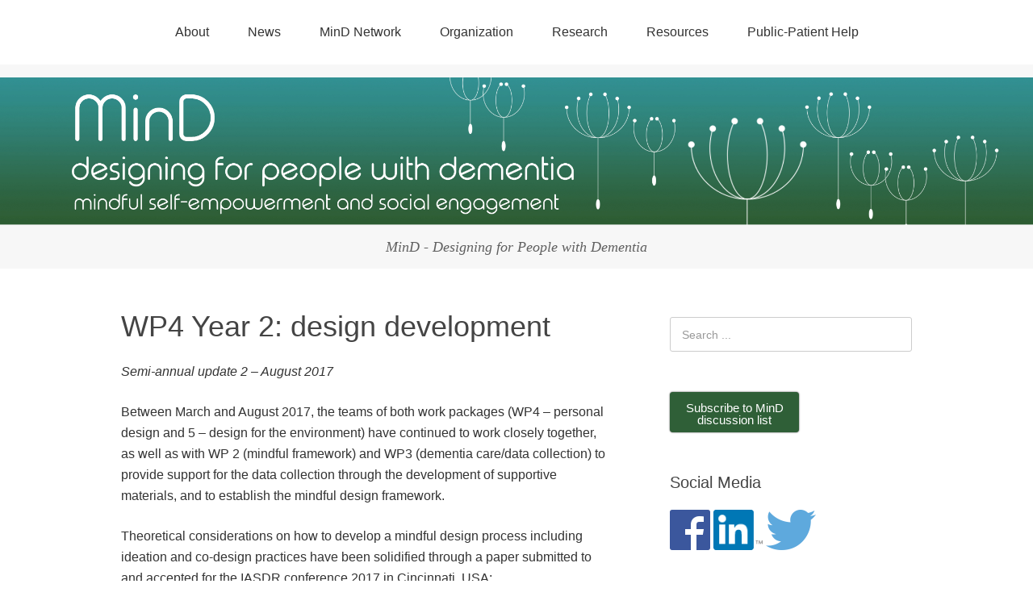

--- FILE ---
content_type: text/html; charset=UTF-8
request_url: https://designingfordementia.eu/research/wp4-mindful-design-for-personal-social-engagement/wp4-update-year-2
body_size: 14685
content:
<!DOCTYPE html>
<html lang="en-GB">
<head>
<meta charset="UTF-8">
<link rel="profile" href="http://gmpg.org/xfn/11">
<title>WP4 Year 2: design development &#8211; Designing for People with Dementia</title>
<meta name='robots' content='max-image-preview:large' />
<meta name="viewport" content="width=device-width" />
<meta name="generator" content="WordPress 6.1.9" />
<link rel="alternate" type="application/rss+xml" title="Designing for People with Dementia &raquo; Feed" href="https://designingfordementia.eu/feed" />
<link rel="alternate" type="application/rss+xml" title="Designing for People with Dementia &raquo; Comments Feed" href="https://designingfordementia.eu/comments/feed" />
<link rel="pingback" href="https://designingfordementia.eu/xmlrpc.php" />
		<!-- This site uses the Google Analytics by ExactMetrics plugin v7.12.1 - Using Analytics tracking - https://www.exactmetrics.com/ -->
							<script
				src="//www.googletagmanager.com/gtag/js?id=UA-106544006-1"  data-cfasync="false" data-wpfc-render="false" type="text/javascript" async></script>
			<script data-cfasync="false" data-wpfc-render="false" type="text/javascript">
				var em_version = '7.12.1';
				var em_track_user = true;
				var em_no_track_reason = '';
				
								var disableStrs = [
															'ga-disable-UA-106544006-1',
									];

				/* Function to detect opted out users */
				function __gtagTrackerIsOptedOut() {
					for (var index = 0; index < disableStrs.length; index++) {
						if (document.cookie.indexOf(disableStrs[index] + '=true') > -1) {
							return true;
						}
					}

					return false;
				}

				/* Disable tracking if the opt-out cookie exists. */
				if (__gtagTrackerIsOptedOut()) {
					for (var index = 0; index < disableStrs.length; index++) {
						window[disableStrs[index]] = true;
					}
				}

				/* Opt-out function */
				function __gtagTrackerOptout() {
					for (var index = 0; index < disableStrs.length; index++) {
						document.cookie = disableStrs[index] + '=true; expires=Thu, 31 Dec 2099 23:59:59 UTC; path=/';
						window[disableStrs[index]] = true;
					}
				}

				if ('undefined' === typeof gaOptout) {
					function gaOptout() {
						__gtagTrackerOptout();
					}
				}
								window.dataLayer = window.dataLayer || [];

				window.ExactMetricsDualTracker = {
					helpers: {},
					trackers: {},
				};
				if (em_track_user) {
					function __gtagDataLayer() {
						dataLayer.push(arguments);
					}

					function __gtagTracker(type, name, parameters) {
						if (!parameters) {
							parameters = {};
						}

						if (parameters.send_to) {
							__gtagDataLayer.apply(null, arguments);
							return;
						}

						if (type === 'event') {
							
														parameters.send_to = exactmetrics_frontend.ua;
							__gtagDataLayer(type, name, parameters);
													} else {
							__gtagDataLayer.apply(null, arguments);
						}
					}

					__gtagTracker('js', new Date());
					__gtagTracker('set', {
						'developer_id.dNDMyYj': true,
											});
															__gtagTracker('config', 'UA-106544006-1', {"forceSSL":"true"} );
										window.gtag = __gtagTracker;										(function () {
						/* https://developers.google.com/analytics/devguides/collection/analyticsjs/ */
						/* ga and __gaTracker compatibility shim. */
						var noopfn = function () {
							return null;
						};
						var newtracker = function () {
							return new Tracker();
						};
						var Tracker = function () {
							return null;
						};
						var p = Tracker.prototype;
						p.get = noopfn;
						p.set = noopfn;
						p.send = function () {
							var args = Array.prototype.slice.call(arguments);
							args.unshift('send');
							__gaTracker.apply(null, args);
						};
						var __gaTracker = function () {
							var len = arguments.length;
							if (len === 0) {
								return;
							}
							var f = arguments[len - 1];
							if (typeof f !== 'object' || f === null || typeof f.hitCallback !== 'function') {
								if ('send' === arguments[0]) {
									var hitConverted, hitObject = false, action;
									if ('event' === arguments[1]) {
										if ('undefined' !== typeof arguments[3]) {
											hitObject = {
												'eventAction': arguments[3],
												'eventCategory': arguments[2],
												'eventLabel': arguments[4],
												'value': arguments[5] ? arguments[5] : 1,
											}
										}
									}
									if ('pageview' === arguments[1]) {
										if ('undefined' !== typeof arguments[2]) {
											hitObject = {
												'eventAction': 'page_view',
												'page_path': arguments[2],
											}
										}
									}
									if (typeof arguments[2] === 'object') {
										hitObject = arguments[2];
									}
									if (typeof arguments[5] === 'object') {
										Object.assign(hitObject, arguments[5]);
									}
									if ('undefined' !== typeof arguments[1].hitType) {
										hitObject = arguments[1];
										if ('pageview' === hitObject.hitType) {
											hitObject.eventAction = 'page_view';
										}
									}
									if (hitObject) {
										action = 'timing' === arguments[1].hitType ? 'timing_complete' : hitObject.eventAction;
										hitConverted = mapArgs(hitObject);
										__gtagTracker('event', action, hitConverted);
									}
								}
								return;
							}

							function mapArgs(args) {
								var arg, hit = {};
								var gaMap = {
									'eventCategory': 'event_category',
									'eventAction': 'event_action',
									'eventLabel': 'event_label',
									'eventValue': 'event_value',
									'nonInteraction': 'non_interaction',
									'timingCategory': 'event_category',
									'timingVar': 'name',
									'timingValue': 'value',
									'timingLabel': 'event_label',
									'page': 'page_path',
									'location': 'page_location',
									'title': 'page_title',
								};
								for (arg in args) {
																		if (!(!args.hasOwnProperty(arg) || !gaMap.hasOwnProperty(arg))) {
										hit[gaMap[arg]] = args[arg];
									} else {
										hit[arg] = args[arg];
									}
								}
								return hit;
							}

							try {
								f.hitCallback();
							} catch (ex) {
							}
						};
						__gaTracker.create = newtracker;
						__gaTracker.getByName = newtracker;
						__gaTracker.getAll = function () {
							return [];
						};
						__gaTracker.remove = noopfn;
						__gaTracker.loaded = true;
						window['__gaTracker'] = __gaTracker;
					})();
									} else {
										console.log("");
					(function () {
						function __gtagTracker() {
							return null;
						}

						window['__gtagTracker'] = __gtagTracker;
						window['gtag'] = __gtagTracker;
					})();
									}
			</script>
				<!-- / Google Analytics by ExactMetrics -->
		<script type="text/javascript">
window._wpemojiSettings = {"baseUrl":"https:\/\/s.w.org\/images\/core\/emoji\/14.0.0\/72x72\/","ext":".png","svgUrl":"https:\/\/s.w.org\/images\/core\/emoji\/14.0.0\/svg\/","svgExt":".svg","source":{"concatemoji":"https:\/\/designingfordementia.eu\/wp-includes\/js\/wp-emoji-release.min.js?ver=6.1.9"}};
/*! This file is auto-generated */
!function(e,a,t){var n,r,o,i=a.createElement("canvas"),p=i.getContext&&i.getContext("2d");function s(e,t){var a=String.fromCharCode,e=(p.clearRect(0,0,i.width,i.height),p.fillText(a.apply(this,e),0,0),i.toDataURL());return p.clearRect(0,0,i.width,i.height),p.fillText(a.apply(this,t),0,0),e===i.toDataURL()}function c(e){var t=a.createElement("script");t.src=e,t.defer=t.type="text/javascript",a.getElementsByTagName("head")[0].appendChild(t)}for(o=Array("flag","emoji"),t.supports={everything:!0,everythingExceptFlag:!0},r=0;r<o.length;r++)t.supports[o[r]]=function(e){if(p&&p.fillText)switch(p.textBaseline="top",p.font="600 32px Arial",e){case"flag":return s([127987,65039,8205,9895,65039],[127987,65039,8203,9895,65039])?!1:!s([55356,56826,55356,56819],[55356,56826,8203,55356,56819])&&!s([55356,57332,56128,56423,56128,56418,56128,56421,56128,56430,56128,56423,56128,56447],[55356,57332,8203,56128,56423,8203,56128,56418,8203,56128,56421,8203,56128,56430,8203,56128,56423,8203,56128,56447]);case"emoji":return!s([129777,127995,8205,129778,127999],[129777,127995,8203,129778,127999])}return!1}(o[r]),t.supports.everything=t.supports.everything&&t.supports[o[r]],"flag"!==o[r]&&(t.supports.everythingExceptFlag=t.supports.everythingExceptFlag&&t.supports[o[r]]);t.supports.everythingExceptFlag=t.supports.everythingExceptFlag&&!t.supports.flag,t.DOMReady=!1,t.readyCallback=function(){t.DOMReady=!0},t.supports.everything||(n=function(){t.readyCallback()},a.addEventListener?(a.addEventListener("DOMContentLoaded",n,!1),e.addEventListener("load",n,!1)):(e.attachEvent("onload",n),a.attachEvent("onreadystatechange",function(){"complete"===a.readyState&&t.readyCallback()})),(e=t.source||{}).concatemoji?c(e.concatemoji):e.wpemoji&&e.twemoji&&(c(e.twemoji),c(e.wpemoji)))}(window,document,window._wpemojiSettings);
</script>
<style type="text/css">
img.wp-smiley,
img.emoji {
	display: inline !important;
	border: none !important;
	box-shadow: none !important;
	height: 1em !important;
	width: 1em !important;
	margin: 0 0.07em !important;
	vertical-align: -0.1em !important;
	background: none !important;
	padding: 0 !important;
}
</style>
	<link rel='stylesheet' id='wp-block-library-css' href='https://designingfordementia.eu/wp-includes/css/dist/block-library/style.min.css?ver=6.1.9' type='text/css' media='all' />
<link rel='stylesheet' id='classic-theme-styles-css' href='https://designingfordementia.eu/wp-includes/css/classic-themes.min.css?ver=1' type='text/css' media='all' />
<style id='global-styles-inline-css' type='text/css'>
body{--wp--preset--color--black: #000000;--wp--preset--color--cyan-bluish-gray: #abb8c3;--wp--preset--color--white: #ffffff;--wp--preset--color--pale-pink: #f78da7;--wp--preset--color--vivid-red: #cf2e2e;--wp--preset--color--luminous-vivid-orange: #ff6900;--wp--preset--color--luminous-vivid-amber: #fcb900;--wp--preset--color--light-green-cyan: #7bdcb5;--wp--preset--color--vivid-green-cyan: #00d084;--wp--preset--color--pale-cyan-blue: #8ed1fc;--wp--preset--color--vivid-cyan-blue: #0693e3;--wp--preset--color--vivid-purple: #9b51e0;--wp--preset--gradient--vivid-cyan-blue-to-vivid-purple: linear-gradient(135deg,rgba(6,147,227,1) 0%,rgb(155,81,224) 100%);--wp--preset--gradient--light-green-cyan-to-vivid-green-cyan: linear-gradient(135deg,rgb(122,220,180) 0%,rgb(0,208,130) 100%);--wp--preset--gradient--luminous-vivid-amber-to-luminous-vivid-orange: linear-gradient(135deg,rgba(252,185,0,1) 0%,rgba(255,105,0,1) 100%);--wp--preset--gradient--luminous-vivid-orange-to-vivid-red: linear-gradient(135deg,rgba(255,105,0,1) 0%,rgb(207,46,46) 100%);--wp--preset--gradient--very-light-gray-to-cyan-bluish-gray: linear-gradient(135deg,rgb(238,238,238) 0%,rgb(169,184,195) 100%);--wp--preset--gradient--cool-to-warm-spectrum: linear-gradient(135deg,rgb(74,234,220) 0%,rgb(151,120,209) 20%,rgb(207,42,186) 40%,rgb(238,44,130) 60%,rgb(251,105,98) 80%,rgb(254,248,76) 100%);--wp--preset--gradient--blush-light-purple: linear-gradient(135deg,rgb(255,206,236) 0%,rgb(152,150,240) 100%);--wp--preset--gradient--blush-bordeaux: linear-gradient(135deg,rgb(254,205,165) 0%,rgb(254,45,45) 50%,rgb(107,0,62) 100%);--wp--preset--gradient--luminous-dusk: linear-gradient(135deg,rgb(255,203,112) 0%,rgb(199,81,192) 50%,rgb(65,88,208) 100%);--wp--preset--gradient--pale-ocean: linear-gradient(135deg,rgb(255,245,203) 0%,rgb(182,227,212) 50%,rgb(51,167,181) 100%);--wp--preset--gradient--electric-grass: linear-gradient(135deg,rgb(202,248,128) 0%,rgb(113,206,126) 100%);--wp--preset--gradient--midnight: linear-gradient(135deg,rgb(2,3,129) 0%,rgb(40,116,252) 100%);--wp--preset--duotone--dark-grayscale: url('#wp-duotone-dark-grayscale');--wp--preset--duotone--grayscale: url('#wp-duotone-grayscale');--wp--preset--duotone--purple-yellow: url('#wp-duotone-purple-yellow');--wp--preset--duotone--blue-red: url('#wp-duotone-blue-red');--wp--preset--duotone--midnight: url('#wp-duotone-midnight');--wp--preset--duotone--magenta-yellow: url('#wp-duotone-magenta-yellow');--wp--preset--duotone--purple-green: url('#wp-duotone-purple-green');--wp--preset--duotone--blue-orange: url('#wp-duotone-blue-orange');--wp--preset--font-size--small: 13px;--wp--preset--font-size--medium: 20px;--wp--preset--font-size--large: 36px;--wp--preset--font-size--x-large: 42px;--wp--preset--spacing--20: 0.44rem;--wp--preset--spacing--30: 0.67rem;--wp--preset--spacing--40: 1rem;--wp--preset--spacing--50: 1.5rem;--wp--preset--spacing--60: 2.25rem;--wp--preset--spacing--70: 3.38rem;--wp--preset--spacing--80: 5.06rem;}:where(.is-layout-flex){gap: 0.5em;}body .is-layout-flow > .alignleft{float: left;margin-inline-start: 0;margin-inline-end: 2em;}body .is-layout-flow > .alignright{float: right;margin-inline-start: 2em;margin-inline-end: 0;}body .is-layout-flow > .aligncenter{margin-left: auto !important;margin-right: auto !important;}body .is-layout-constrained > .alignleft{float: left;margin-inline-start: 0;margin-inline-end: 2em;}body .is-layout-constrained > .alignright{float: right;margin-inline-start: 2em;margin-inline-end: 0;}body .is-layout-constrained > .aligncenter{margin-left: auto !important;margin-right: auto !important;}body .is-layout-constrained > :where(:not(.alignleft):not(.alignright):not(.alignfull)){max-width: var(--wp--style--global--content-size);margin-left: auto !important;margin-right: auto !important;}body .is-layout-constrained > .alignwide{max-width: var(--wp--style--global--wide-size);}body .is-layout-flex{display: flex;}body .is-layout-flex{flex-wrap: wrap;align-items: center;}body .is-layout-flex > *{margin: 0;}:where(.wp-block-columns.is-layout-flex){gap: 2em;}.has-black-color{color: var(--wp--preset--color--black) !important;}.has-cyan-bluish-gray-color{color: var(--wp--preset--color--cyan-bluish-gray) !important;}.has-white-color{color: var(--wp--preset--color--white) !important;}.has-pale-pink-color{color: var(--wp--preset--color--pale-pink) !important;}.has-vivid-red-color{color: var(--wp--preset--color--vivid-red) !important;}.has-luminous-vivid-orange-color{color: var(--wp--preset--color--luminous-vivid-orange) !important;}.has-luminous-vivid-amber-color{color: var(--wp--preset--color--luminous-vivid-amber) !important;}.has-light-green-cyan-color{color: var(--wp--preset--color--light-green-cyan) !important;}.has-vivid-green-cyan-color{color: var(--wp--preset--color--vivid-green-cyan) !important;}.has-pale-cyan-blue-color{color: var(--wp--preset--color--pale-cyan-blue) !important;}.has-vivid-cyan-blue-color{color: var(--wp--preset--color--vivid-cyan-blue) !important;}.has-vivid-purple-color{color: var(--wp--preset--color--vivid-purple) !important;}.has-black-background-color{background-color: var(--wp--preset--color--black) !important;}.has-cyan-bluish-gray-background-color{background-color: var(--wp--preset--color--cyan-bluish-gray) !important;}.has-white-background-color{background-color: var(--wp--preset--color--white) !important;}.has-pale-pink-background-color{background-color: var(--wp--preset--color--pale-pink) !important;}.has-vivid-red-background-color{background-color: var(--wp--preset--color--vivid-red) !important;}.has-luminous-vivid-orange-background-color{background-color: var(--wp--preset--color--luminous-vivid-orange) !important;}.has-luminous-vivid-amber-background-color{background-color: var(--wp--preset--color--luminous-vivid-amber) !important;}.has-light-green-cyan-background-color{background-color: var(--wp--preset--color--light-green-cyan) !important;}.has-vivid-green-cyan-background-color{background-color: var(--wp--preset--color--vivid-green-cyan) !important;}.has-pale-cyan-blue-background-color{background-color: var(--wp--preset--color--pale-cyan-blue) !important;}.has-vivid-cyan-blue-background-color{background-color: var(--wp--preset--color--vivid-cyan-blue) !important;}.has-vivid-purple-background-color{background-color: var(--wp--preset--color--vivid-purple) !important;}.has-black-border-color{border-color: var(--wp--preset--color--black) !important;}.has-cyan-bluish-gray-border-color{border-color: var(--wp--preset--color--cyan-bluish-gray) !important;}.has-white-border-color{border-color: var(--wp--preset--color--white) !important;}.has-pale-pink-border-color{border-color: var(--wp--preset--color--pale-pink) !important;}.has-vivid-red-border-color{border-color: var(--wp--preset--color--vivid-red) !important;}.has-luminous-vivid-orange-border-color{border-color: var(--wp--preset--color--luminous-vivid-orange) !important;}.has-luminous-vivid-amber-border-color{border-color: var(--wp--preset--color--luminous-vivid-amber) !important;}.has-light-green-cyan-border-color{border-color: var(--wp--preset--color--light-green-cyan) !important;}.has-vivid-green-cyan-border-color{border-color: var(--wp--preset--color--vivid-green-cyan) !important;}.has-pale-cyan-blue-border-color{border-color: var(--wp--preset--color--pale-cyan-blue) !important;}.has-vivid-cyan-blue-border-color{border-color: var(--wp--preset--color--vivid-cyan-blue) !important;}.has-vivid-purple-border-color{border-color: var(--wp--preset--color--vivid-purple) !important;}.has-vivid-cyan-blue-to-vivid-purple-gradient-background{background: var(--wp--preset--gradient--vivid-cyan-blue-to-vivid-purple) !important;}.has-light-green-cyan-to-vivid-green-cyan-gradient-background{background: var(--wp--preset--gradient--light-green-cyan-to-vivid-green-cyan) !important;}.has-luminous-vivid-amber-to-luminous-vivid-orange-gradient-background{background: var(--wp--preset--gradient--luminous-vivid-amber-to-luminous-vivid-orange) !important;}.has-luminous-vivid-orange-to-vivid-red-gradient-background{background: var(--wp--preset--gradient--luminous-vivid-orange-to-vivid-red) !important;}.has-very-light-gray-to-cyan-bluish-gray-gradient-background{background: var(--wp--preset--gradient--very-light-gray-to-cyan-bluish-gray) !important;}.has-cool-to-warm-spectrum-gradient-background{background: var(--wp--preset--gradient--cool-to-warm-spectrum) !important;}.has-blush-light-purple-gradient-background{background: var(--wp--preset--gradient--blush-light-purple) !important;}.has-blush-bordeaux-gradient-background{background: var(--wp--preset--gradient--blush-bordeaux) !important;}.has-luminous-dusk-gradient-background{background: var(--wp--preset--gradient--luminous-dusk) !important;}.has-pale-ocean-gradient-background{background: var(--wp--preset--gradient--pale-ocean) !important;}.has-electric-grass-gradient-background{background: var(--wp--preset--gradient--electric-grass) !important;}.has-midnight-gradient-background{background: var(--wp--preset--gradient--midnight) !important;}.has-small-font-size{font-size: var(--wp--preset--font-size--small) !important;}.has-medium-font-size{font-size: var(--wp--preset--font-size--medium) !important;}.has-large-font-size{font-size: var(--wp--preset--font-size--large) !important;}.has-x-large-font-size{font-size: var(--wp--preset--font-size--x-large) !important;}
.wp-block-navigation a:where(:not(.wp-element-button)){color: inherit;}
:where(.wp-block-columns.is-layout-flex){gap: 2em;}
.wp-block-pullquote{font-size: 1.5em;line-height: 1.6;}
</style>
<link rel='stylesheet' id='titan-adminbar-styles-css' href='https://designingfordementia.eu/wp-content/plugins/anti-spam/assets/css/admin-bar.css?ver=7.3.4' type='text/css' media='all' />
<link rel='stylesheet' id='contact-form-7-css' href='https://designingfordementia.eu/wp-content/plugins/contact-form-7/includes/css/styles.css?ver=5.7.4' type='text/css' media='all' />
<link rel='stylesheet' id='omega-style-css' href='https://designingfordementia.eu/wp-content/themes/omega/style.css?ver=6.1.9' type='text/css' media='all' />
<link rel='stylesheet' id='tablepress-default-css' href='https://designingfordementia.eu/wp-content/plugins/tablepress/css/build/default.css?ver=2.0.4' type='text/css' media='all' />
<link rel='stylesheet' id='wp-document-revisions-front-css' href='https://designingfordementia.eu/wp-content/plugins/wp-document-revisions/css/style-front.css?ver=3.6.0' type='text/css' media='all' />
<link rel='stylesheet' id='tmm-css' href='https://designingfordementia.eu/wp-content/plugins/team-members/inc/css/tmm_style.css?ver=6.1.9' type='text/css' media='all' />
<script type='text/javascript' src='https://designingfordementia.eu/wp-content/plugins/google-analytics-dashboard-for-wp/assets/js/frontend-gtag.min.js?ver=7.12.1' id='exactmetrics-frontend-script-js'></script>
<script data-cfasync="false" data-wpfc-render="false" type="text/javascript" id='exactmetrics-frontend-script-js-extra'>/* <![CDATA[ */
var exactmetrics_frontend = {"js_events_tracking":"true","download_extensions":"zip,mp3,mpeg,pdf,docx,pptx,xlsx,rar","inbound_paths":"[{\"path\":\"\\\/go\\\/\",\"label\":\"affiliate\"},{\"path\":\"\\\/recommend\\\/\",\"label\":\"affiliate\"}]","home_url":"https:\/\/designingfordementia.eu","hash_tracking":"false","ua":"UA-106544006-1","v4_id":""};/* ]]> */
</script>
<link rel="https://api.w.org/" href="https://designingfordementia.eu/wp-json/" /><link rel="alternate" type="application/json" href="https://designingfordementia.eu/wp-json/wp/v2/pages/553" /><link rel="EditURI" type="application/rsd+xml" title="RSD" href="https://designingfordementia.eu/xmlrpc.php?rsd" />
<link rel="wlwmanifest" type="application/wlwmanifest+xml" href="https://designingfordementia.eu/wp-includes/wlwmanifest.xml" />
<link rel="canonical" href="https://designingfordementia.eu/research/wp4-mindful-design-for-personal-social-engagement/wp4-update-year-2" />
<link rel='shortlink' href='https://designingfordementia.eu/?p=553' />
<link rel="alternate" type="application/json+oembed" href="https://designingfordementia.eu/wp-json/oembed/1.0/embed?url=https%3A%2F%2Fdesigningfordementia.eu%2Fresearch%2Fwp4-mindful-design-for-personal-social-engagement%2Fwp4-update-year-2" />
<link rel="alternate" type="text/xml+oembed" href="https://designingfordementia.eu/wp-json/oembed/1.0/embed?url=https%3A%2F%2Fdesigningfordementia.eu%2Fresearch%2Fwp4-mindful-design-for-personal-social-engagement%2Fwp4-update-year-2&#038;format=xml" />
	<!--[if lt IE 9]>
	<script src="https://designingfordementia.eu/wp-content/themes/omega/js/html5.js" type="text/javascript"></script>
	<![endif]-->

<style type="text/css" id="custom-css">.site-header > .wrap {
    padding: 0;
    max-width: 100%;
}
h2.entry-title {
  font-size: 18pt;
}

.entry{
    margin-bottom: 10px;
}</style>
<link rel="icon" href="https://designingfordementia.eu/wp-content/uploads/2016/04/cropped-MinDICON-32x32.png" sizes="32x32" />
<link rel="icon" href="https://designingfordementia.eu/wp-content/uploads/2016/04/cropped-MinDICON-192x192.png" sizes="192x192" />
<link rel="apple-touch-icon" href="https://designingfordementia.eu/wp-content/uploads/2016/04/cropped-MinDICON-180x180.png" />
<meta name="msapplication-TileImage" content="https://designingfordementia.eu/wp-content/uploads/2016/04/cropped-MinDICON-270x270.png" />
</head>
<body class="wordpress ltr parent-theme y2025 m12 d11 h19 thursday logged-out singular singular-page singular-page-553" dir="ltr" itemscope="itemscope" itemtype="http://schema.org/WebPage">
<div class="site-container">
	<nav id="navigation" class="nav-primary" role="navigation" itemscope="itemscope" itemtype="http://schema.org/SiteNavigationElement">	
	<div class="wrap"><a href="#" id="menu-icon" class="menu-icon"><span></span></a><ul class="menu omega-nav-menu menu-primary"><li class="page_item page-item-12 page_item_has_children"><a href="https://designingfordementia.eu/">About</a><ul class='children'><li class="page_item page-item-14"><a href="https://designingfordementia.eu/home/contact">Contact</a></li></ul></li><li class="page_item page-item-36 page_item_has_children"><a href="https://designingfordementia.eu/news">News</a><ul class='children'><li class="page_item page-item-322"><a href="https://designingfordementia.eu/news/mind-exchanges">MinD Blog</a></li><li class="page_item page-item-799"><a href="https://designingfordementia.eu/news/newsletter-archive">Newsletter archive</a></li><li class="page_item page-item-165 page_item_has_children"><a href="https://designingfordementia.eu/news/mind-events">MinD Events</a><ul class='children'><li class="page_item page-item-1775 page_item_has_children"><a href="https://designingfordementia.eu/news/mind-events/mind-conference-2019">International MinD Conference 2019</a><ul class='children'><li class="page_item page-item-2288 page_item_has_children"><a href="https://designingfordementia.eu/news/mind-events/mind-conference-2019/mind-2019-keynote-presentations">MinD 2019 Keynote presentations</a><ul class='children'><li class="page_item page-item-2295"><a href="https://designingfordementia.eu/news/mind-events/mind-conference-2019/mind-2019-keynote-presentations/chris-roberts-living-with-dementia">Chris Roberts: Living with dementia</a></li></ul></li><li class="page_item page-item-2163"><a href="https://designingfordementia.eu/news/mind-events/mind-conference-2019/mind-2019-programme">MinD 2019 Programme</a></li><li class="page_item page-item-2057"><a href="https://designingfordementia.eu/news/mind-events/mind-conference-2019/mind-2019-special-sessions">MinD 2019 Special Sessions</a></li><li class="page_item page-item-1947"><a href="https://designingfordementia.eu/news/mind-events/mind-conference-2019/keynote-speakers">Keynote Speakers</a></li><li class="page_item page-item-1784"><a href="https://designingfordementia.eu/news/mind-events/mind-conference-2019/mind-2019-theme">Mind 2019 &#8211; Conference Theme</a></li><li class="page_item page-item-1796"><a href="https://designingfordementia.eu/news/mind-events/mind-conference-2019/mind-2019-key-dates">MinD 2019 &#8211; Key Dates</a></li><li class="page_item page-item-1787"><a href="https://designingfordementia.eu/news/mind-events/mind-conference-2019/mind-2019-submissions">Mind 2019 &#8211; Submissions</a></li><li class="page_item page-item-1936"><a href="https://designingfordementia.eu/news/mind-events/mind-conference-2019/fees-and-registration">Fees and Registration</a></li><li class="page_item page-item-1804"><a href="https://designingfordementia.eu/news/mind-events/mind-conference-2019/mind-2019-conference-organisation">MinD 2019 &#8211; Organisation</a></li></ul></li><li class="page_item page-item-1772"><a href="https://designingfordementia.eu/news/mind-events/third-mind-symposium">MinD Symposium 2018</a></li><li class="page_item page-item-1744"><a href="https://designingfordementia.eu/news/mind-events/mind-symposium-2017">MinD Symposium 2017</a></li><li class="page_item page-item-1261"><a href="https://designingfordementia.eu/news/mind-events/mind-previous-events">MinD Symposium 2016</a></li></ul></li></ul></li><li class="page_item page-item-2764 page_item_has_children"><a href="https://designingfordementia.eu/network">MinD Network</a><ul class='children'><li class="page_item page-item-2924"><a href="https://designingfordementia.eu/network/mission-and-objectives">Mission and Objectives</a></li><li class="page_item page-item-2944"><a href="https://designingfordementia.eu/network/strategic-activities">Strategic Activities</a></li><li class="page_item page-item-2974"><a href="https://designingfordementia.eu/network/mind-network-organisation-2">MinD Network organisation</a></li></ul></li><li class="page_item page-item-21 page_item_has_children"><a href="https://designingfordementia.eu/organization">Organization</a><ul class='children'><li class="page_item page-item-121"><a href="https://designingfordementia.eu/organization/partners">Partners</a></li><li class="page_item page-item-124"><a href="https://designingfordementia.eu/organization/people">People</a></li><li class="page_item page-item-19 page_item_has_children"><a href="https://designingfordementia.eu/organization/wp1">WP1: Management and Reporting</a><ul class='children'><li class="page_item page-item-726"><a href="https://designingfordementia.eu/organization/wp1/wp1-management-update-year-1">WP1: Management &#8211; Year 1</a></li><li class="page_item page-item-1381"><a href="https://designingfordementia.eu/organization/wp1/wp1-management-year-2">WP1: Management &#8211; Year 2</a></li><li class="page_item page-item-1875"><a href="https://designingfordementia.eu/organization/wp1/wp1-management-year-3">WP1: Management &#8211; Year 3</a></li><li class="page_item page-item-2193"><a href="https://designingfordementia.eu/organization/wp1/wp1-management-year-4">WP1: Management &#8211; Year 4</a></li></ul></li></ul></li><li class="page_item page-item-17 page_item_has_children current_page_ancestor"><a href="https://designingfordementia.eu/research">Research</a><ul class='children'><li class="page_item page-item-105"><a href="https://designingfordementia.eu/research/aims-and-objectives-2">Aims and Objectives</a></li><li class="page_item page-item-59 page_item_has_children"><a href="https://designingfordementia.eu/research/wp2">WP2: Mindful Design Framework</a><ul class='children'><li class="page_item page-item-535"><a href="https://designingfordementia.eu/research/wp2/wp2-update-year-1">WP2: Mindful Design Framework &#8211; Year 1</a></li><li class="page_item page-item-537"><a href="https://designingfordementia.eu/research/wp2/wp2-update-year-2">WP2: Mindful Design Framework &#8211; Year 2</a></li><li class="page_item page-item-539"><a href="https://designingfordementia.eu/research/wp2/wp2-update-year-3">WP2: Mindful Design Framework &#8211; Year 3</a></li><li class="page_item page-item-541"><a href="https://designingfordementia.eu/research/wp2/wp2-update-year-4">WP2: Mindful Design Framework &#8211; Year 4</a></li></ul></li><li class="page_item page-item-88 page_item_has_children"><a href="https://designingfordementia.eu/research/wp3-a-holistic-model-of-dementia-care">WP3: A holistic Model of Dementia Care</a><ul class='children'><li class="page_item page-item-543"><a href="https://designingfordementia.eu/research/wp3-a-holistic-model-of-dementia-care/wp3-update-year-1">WP3 Year 1: Data Collection</a></li><li class="page_item page-item-545"><a href="https://designingfordementia.eu/research/wp3-a-holistic-model-of-dementia-care/wp3-update-year-2">WP3 Year 2: Data Analysis</a></li><li class="page_item page-item-1599"><a href="https://designingfordementia.eu/research/wp3-a-holistic-model-of-dementia-care/wp3-completion-of-work-package">WP3: Completion of Work Package</a></li></ul></li><li class="page_item page-item-92 page_item_has_children current_page_ancestor current_page_parent"><a href="https://designingfordementia.eu/research/wp4-mindful-design-for-personal-social-engagement">WP4: Mindful design for personal social engagement</a><ul class='children'><li class="page_item page-item-551"><a href="https://designingfordementia.eu/research/wp4-mindful-design-for-personal-social-engagement/wp4-update-year-1">WP4 Year 1: mindful design framework</a></li><li class="page_item page-item-553 current_page_item"><a href="https://designingfordementia.eu/research/wp4-mindful-design-for-personal-social-engagement/wp4-update-year-2" aria-current="page">WP4 Year 2: design development</a></li><li class="page_item page-item-555"><a href="https://designingfordementia.eu/research/wp4-mindful-design-for-personal-social-engagement/wp4-update-year-3">WP4 Year 3: design realisation</a></li></ul></li><li class="page_item page-item-94 page_item_has_children"><a href="https://designingfordementia.eu/research/wp5-developing-mindful-design-solutions-for-the-care-environment">WP5: Developing mindful design solutions for the care environment</a><ul class='children'><li class="page_item page-item-559"><a href="https://designingfordementia.eu/research/wp5-developing-mindful-design-solutions-for-the-care-environment/wp5-update-year-1">WP5 Year 1: mindful design framework</a></li><li class="page_item page-item-561"><a href="https://designingfordementia.eu/research/wp5-developing-mindful-design-solutions-for-the-care-environment/wp5-update-year-2">WP5 Year 2: design development</a></li><li class="page_item page-item-563"><a href="https://designingfordementia.eu/research/wp5-developing-mindful-design-solutions-for-the-care-environment/wp5-update-year-3">WP5 Year 3: design realisation</a></li></ul></li><li class="page_item page-item-98 page_item_has_children"><a href="https://designingfordementia.eu/research/wp6-implementation-and-user-testing">WP6: Implementation and User Testing</a><ul class='children'><li class="page_item page-item-569"><a href="https://designingfordementia.eu/research/wp6-implementation-and-user-testing/wp6-update-year-2">WP6 Year 2: evaluation framework</a></li><li class="page_item page-item-572"><a href="https://designingfordementia.eu/research/wp6-implementation-and-user-testing/wp6-update-year-3">WP6 Year 3: implementation &#038; evaluation</a></li><li class="page_item page-item-574"><a href="https://designingfordementia.eu/research/wp6-implementation-and-user-testing/wp6-update-year-4">WP6 Year 4: evaluation</a></li></ul></li><li class="page_item page-item-25 page_item_has_children"><a href="https://designingfordementia.eu/research/exchange">Training &#038; Dissemination</a><ul class='children'><li class="page_item page-item-131 page_item_has_children"><a href="https://designingfordementia.eu/research/exchange/wp7-training-and-travel">WP7: Training and Travel</a><ul class='children'><li class="page_item page-item-107"><a href="https://designingfordementia.eu/research/exchange/wp7-training-and-travel/networking-and-exchange">Networking and Exchange</a></li><li class="page_item page-item-111"><a href="https://designingfordementia.eu/research/exchange/wp7-training-and-travel/training-and-skills">Training and Skills</a></li><li class="page_item page-item-576"><a href="https://designingfordementia.eu/research/exchange/wp7-training-and-travel/wp7-update-year-1">WP7: Training &#8211; Year 1</a></li><li class="page_item page-item-578"><a href="https://designingfordementia.eu/research/exchange/wp7-training-and-travel/wp7-update-year-2">WP7: Training &#8211; Year 2</a></li><li class="page_item page-item-580"><a href="https://designingfordementia.eu/research/exchange/wp7-training-and-travel/wp7-update-year-3">WP7: Training &#8211; Year 3</a></li><li class="page_item page-item-582"><a href="https://designingfordementia.eu/research/exchange/wp7-training-and-travel/wp7-update-year-4">WP7: Training &#8211; Year 4</a></li></ul></li><li class="page_item page-item-133 page_item_has_children"><a href="https://designingfordementia.eu/research/exchange/wp8-dissemination-sustainability-and-outreach">WP8: Dissemination, Sustainability and Outreach</a><ul class='children'><li class="page_item page-item-114"><a href="https://designingfordementia.eu/research/exchange/wp8-dissemination-sustainability-and-outreach/knowledge-transfer-and-outreach-activities">Knowledge Transfer and Outreach Activities</a></li><li class="page_item page-item-584"><a href="https://designingfordementia.eu/research/exchange/wp8-dissemination-sustainability-and-outreach/wp8-update-year-1">WP8 Update Year 1</a></li><li class="page_item page-item-586"><a href="https://designingfordementia.eu/research/exchange/wp8-dissemination-sustainability-and-outreach/wp8-update-year-2">WP8 Update Year 2</a></li><li class="page_item page-item-588"><a href="https://designingfordementia.eu/research/exchange/wp8-dissemination-sustainability-and-outreach/wp8-update-year-3">WP8 Update Year 3</a></li><li class="page_item page-item-590"><a href="https://designingfordementia.eu/research/exchange/wp8-dissemination-sustainability-and-outreach/wp8-update-year-4">WP8 Update Year 4</a></li></ul></li></ul></li></ul></li><li class="page_item page-item-40 page_item_has_children"><a href="https://designingfordementia.eu/resources">Resources</a><ul class='children'><li class="page_item page-item-2654"><a href="https://designingfordementia.eu/resources/mind-guidelines">MinD Guidelines</a></li><li class="page_item page-item-2632 page_item_has_children"><a href="https://designingfordementia.eu/resources/mind-designs">MinD Designs</a><ul class='children'><li class="page_item page-item-2370"><a href="https://designingfordementia.eu/resources/mind-designs/living-the-life">Living the Life</a></li><li class="page_item page-item-2689"><a href="https://designingfordementia.eu/resources/mind-designs/this-is-me">This is Me / All about Us</a></li><li class="page_item page-item-2702"><a href="https://designingfordementia.eu/resources/mind-designs/you-me">You &#038; Me</a></li><li class="page_item page-item-2705"><a href="https://designingfordementia.eu/resources/mind-designs/lets-meet-up">Let&#8217;s Meet Up!</a></li></ul></li><li class="page_item page-item-1030 page_item_has_children"><a href="https://designingfordementia.eu/resources/mind-tools">MinD Tools</a><ul class='children'><li class="page_item page-item-1098"><a href="https://designingfordementia.eu/resources/mind-tools/visual-cards">Visual Cards</a></li><li class="page_item page-item-1100"><a href="https://designingfordementia.eu/resources/mind-tools/visual-diaries">Visual Diaries</a></li><li class="page_item page-item-2605"><a href="https://designingfordementia.eu/resources/mind-tools/persona-toolkit">Persona Toolkit</a></li><li class="page_item page-item-2778"><a href="https://designingfordementia.eu/resources/mind-tools/co-design-toolkit">Mindful Co-Design Toolkit</a></li><li class="page_item page-item-2790"><a href="https://designingfordementia.eu/resources/mind-tools/mindful-scenario-toolkit">Mindful Scenario Toolkit</a></li></ul></li><li class="page_item page-item-42"><a href="https://designingfordementia.eu/resources/publications">MinD Publications</a></li><li class="page_item page-item-285"><a href="https://designingfordementia.eu/resources/related-links">Related Links</a></li><li class="page_item page-item-44"><a href="https://designingfordementia.eu/resources/resources">Related Projects</a></li></ul></li><li class="page_item page-item-1095 page_item_has_children"><a href="https://designingfordementia.eu/uk-public-patient-involvement">Public-Patient Help</a><ul class='children'><li class="page_item page-item-1158"><a href="https://designingfordementia.eu/uk-public-patient-involvement/how-public-involvement-helps-mind">How public involvement helped MinD</a></li><li class="page_item page-item-1328"><a href="https://designingfordementia.eu/uk-public-patient-involvement/como-la-participacion-del-publico-ayuda-a-mind">¿Cómo la participación del público ayudó a MinD?</a></li></ul></li></ul></div></nav><!-- .nav-primary --><header id="header" class="site-header" role="banner" itemscope="itemscope" itemtype="http://schema.org/WPHeader"><div class="wrap"><div class="title-area"><div itemscope itemtype="http://schema.org/Organization" class="site-title"><a itemprop="url" href="https://designingfordementia.eu" title="Designing for People with Dementia" rel="home"><img itemprop="logo" alt="Designing for People with Dementia" src="http://designingfordementia.eu/wp-content/uploads/2016/04/banner-NEW.jpg"/></a></div><h3 class="site-description"><span>MinD - Designing for People with Dementia</span></h3></div></div></header><!-- .site-header -->	<div class="site-inner">
		<div class="wrap"><main  class="content" id="content" role="main" itemprop="mainContentOfPage">
			<article id="post-553" class="entry page publish author-mind-admin post-553" itemscope="itemscope" itemtype="http://schema.org/CreativeWork"><div class="entry-wrap">
			<header class="entry-header">	<h1 class="entry-title" itemprop="headline">WP4 Year 2: design development</h1>
</header><!-- .entry-header -->		
	<div class="entry-content" itemprop="text">
<p><em>Semi-annual update 2 – August 2017</em></p>
<p>Between March and August 2017, the teams of both work packages (WP4 &#8211; personal design and 5 &#8211; design for the environment) have continued to work closely together, as well as with WP 2 (mindful framework) and WP3 (dementia care/data collection) to provide support for the data collection through the development of supportive materials, and to establish the mindful design framework.</p>
<p>Theoretical considerations on how to develop a mindful design process including ideation and co-design practices have been solidified through a paper submitted to and accepted for the IASDR conference 2017 in Cincinnati, USA:</p>
<p>The paper reports on the development of our mindful interdisciplinary design methodology in the context of designing for and with people with early to mid-stage dementia, focusing on supporting the subjective well-being and self-empowerment in social context.<br />
The paper establishes that existing research is for the most part focussed on functional support and safe-keeping from the perspective of the carer. References to decision-making and empowerment are predominantly related to action planning for dementia care or advance care planning. References to care and social interaction show that caregivers tend to take a deficit-oriented perspective, and occupation of people with dementia is often associated with doing ‘something’ with little focus on the meaningfulness of the activity. Furthermore, caregivers and people with dementia tend to differ in their perspectives, e.g. on assistive devices, which might offer support.<br />
The MinD project has therefore developed an interdisciplinary co-design methodology in which the voices of people with dementia contribute to better understanding and developing mindful design solutions to support them. The paper discussed the design methodological framework and methods developed for the data collection and design development phases of the project, and their rationale.</p>
<p>From May 2017 onwards, the MinD project has also begun with its active design phase: In May, the results from the data collection in three countries were presented (WP3), and &#8211; in joint work between healthcare professionals and designers, nine areas of &#8216;Need&#8217; (Themes) were identified from the data and illustrated with quotes and visuals. Furthermore, these areas were rationalised in the &#8216;AIR&#8217; model, which grouped them into needs relating to Activities, the Individual and Relationships. In response to the nine Themes, designers conducted initial brainstorming sessions to identify design directions and opportunities. Subsequently, a selection of key participants&#8217; quotes,  existing design products and services, and MinD design ideas were overlaid in a grid relating the Needs themes as well as to mindfulness and psychosocial criteria (Topics). The grid highlighted areas of focus for participants as well as of existing designs and design ideas, where they converged and where they diverged. From this grid emerged seven <em>‘Transition Areas’</em>, areas of change which people with dementia have to deal with, and which will now be addressed through specific mindful design propositions.</p>
<p>The next steps from September onwards will be further sessions of brainstorming and of the selection of design ideas in discussion with people with dementia and healthcare experts.</p>
<p><em>Semi-annual update 4 – March 2018</em></p>
<p>During three secondments in September and October 2017, further brainstorming sessions for the 7 <em>Transitions Areas</em> were conducted. Shortlists of the most promising design ideas were presented to a total of 17 experts, including people with dementia, external healthcare experts and carers, and dementia and healthcare colleagues from the MinD project. All experts were invited to provide feedback on the design ideas and to indicate and discuss their preferences and reasons for them. Based on this feedback, the MinD management group was able to make a decision on which design ideas to take forward. The decision for two groups of designs were made, relating to WP4 and WP5 each:</p>
<p><strong><em>WP4: Good Life Kit, including the &#8216;Me &amp; You &#8211; You &amp; Me&#8217; and &#8216;Over to You&#8217; features</em></strong></p>
<p>The Good Life Kit aims to support people with dementia after the diagnosis meeting through personalised information and contacts, and through mindful-reflective exercises to help them reflect and manage their conditions as well as their social interactions, including negotiating relationships and making decisions. The design responds to feelings of uncertainty and depression by people with dementia following their diagnosis and the need to be respected and stay in control of their life.</p>
<p><strong><em>WP5: Social Engagement Map, including the &#8216;What I can do service&#8217; and &#8216;Savouring the Good Times&#8217; features</em></strong></p>
<p>The Social Engagement Map aims to provide people with dementia with initiatives and emotional and practical support to stay active and socially engaged to be able to enjoy the environment. The design responds to the need for people to stay active and socially engages. Rather than changing the environment, it seeks to empower people with dementia by helping to stay socially connected, and to plan and prepare for going out to aid confidence.</p>
<p>From November 2017, the MinD design team has begun work on the design realisation phase, working out the specifics of the design concepts, developing design specifications, and developing the digital and physical parts of the designs. This will include regular presentation to and inclusion of co-design workshops with people with dementia and carers from March 2018.</p>
	
	</div>
		</div></article>				
	</main><!-- .content -->
			
	<aside id="sidebar" class="sidebar sidebar-primary widget-area" role="complementary" itemscope itemtype="http://schema.org/WPSideBar">	
				<section id="search-2" class="widget widget-1 even widget-first widget_search"><div class="widget-wrap"><form role="search" method="get" class="search-form" action="https://designingfordementia.eu/">	
	<input type="search" class="search-field" placeholder="Search ..." value="" name="s" title="Search for:">	<input type="submit" class="search-submit" value="Search">
</form></div></section><section id="text-4" class="widget widget-2 odd widget_text"><div class="widget-wrap">			<div class="textwidget"><a class="maxbutton-1 maxbutton maxbutton-jiscmail" target="_blank" rel="noopener" href="https://www.jiscmail.ac.uk/cgi-bin/webadmin?SUBED1=MIND&amp;A=1"><span class='mb-text'>Subscribe to MinD discussion list</span></a>
</div>
		</div></section><section id="text-2" class="widget widget-3 even widget_text"><div class="widget-wrap"><h4 class="widget-title">Social Media</h4>			<div class="textwidget"><a href="https://www.facebook.com/designingfordementia"><img src="http://designingfordementia.eu/wp-content/uploads/2016/07/facebook50.png"></a>  <a href="https://www.linkedin.com/groups/8548293"><img src="http://designingfordementia.eu/wp-content/uploads/2016/07/linkedin50.png"></a>  <a href="https://twitter.com/mind4dementia"><img src="http://designingfordementia.eu/wp-content/uploads/2016/07/twitter50.png"></a>  </div>
		</div></section>
		<section id="recent-posts-2" class="widget widget-4 odd widget_recent_entries"><div class="widget-wrap">
		<h4 class="widget-title">Recent Posts</h4>
		<ul>
											<li>
					<a href="https://designingfordementia.eu/this-is-me-all-about-us-game-evaluation-and-launch">This is Me /  All about Us game evaluation and launch</a>
									</li>
											<li>
					<a href="https://designingfordementia.eu/mindful-design-solutions-socially-engage-people-with-dementia">Mindful design solutions socially engage people with dementia</a>
									</li>
											<li>
					<a href="https://designingfordementia.eu/last-mind-visit-celebrating-the-mind-collaboration-and-its-achievements">Last MinD visit: Celebrating the MinD collaboration and its achievements</a>
									</li>
											<li>
					<a href="https://designingfordementia.eu/mind-visit-december-2019-to-luxembourg">MinD visit December 2019 to Luxembourg</a>
									</li>
											<li>
					<a href="https://designingfordementia.eu/mind-visits-21-october-4-november-deventer-nl-and-4-18-november-2019-nottingham-uk">Mind Visits 21 October-4 November Deventer, NL, and 4-18 November 2019 Nottingham, UK</a>
									</li>
					</ul>

		</div></section><section id="archives-2" class="widget widget-5 even widget_archive"><div class="widget-wrap"><h4 class="widget-title">Archives</h4>		<label class="screen-reader-text" for="archives-dropdown-2">Archives</label>
		<select id="archives-dropdown-2" name="archive-dropdown">
			
			<option value="">Select Month</option>
				<option value='https://designingfordementia.eu/2022/02'> February 2022 </option>
	<option value='https://designingfordementia.eu/2020/08'> August 2020 </option>
	<option value='https://designingfordementia.eu/2020/02'> February 2020 </option>
	<option value='https://designingfordementia.eu/2019/12'> December 2019 </option>
	<option value='https://designingfordementia.eu/2019/11'> November 2019 </option>
	<option value='https://designingfordementia.eu/2019/10'> October 2019 </option>
	<option value='https://designingfordementia.eu/2019/08'> August 2019 </option>
	<option value='https://designingfordementia.eu/2019/05'> May 2019 </option>
	<option value='https://designingfordementia.eu/2019/03'> March 2019 </option>
	<option value='https://designingfordementia.eu/2018/12'> December 2018 </option>
	<option value='https://designingfordementia.eu/2018/11'> November 2018 </option>
	<option value='https://designingfordementia.eu/2018/09'> September 2018 </option>
	<option value='https://designingfordementia.eu/2018/07'> July 2018 </option>
	<option value='https://designingfordementia.eu/2018/06'> June 2018 </option>
	<option value='https://designingfordementia.eu/2018/05'> May 2018 </option>
	<option value='https://designingfordementia.eu/2018/03'> March 2018 </option>
	<option value='https://designingfordementia.eu/2018/02'> February 2018 </option>
	<option value='https://designingfordementia.eu/2017/12'> December 2017 </option>
	<option value='https://designingfordementia.eu/2017/10'> October 2017 </option>
	<option value='https://designingfordementia.eu/2017/09'> September 2017 </option>
	<option value='https://designingfordementia.eu/2017/07'> July 2017 </option>
	<option value='https://designingfordementia.eu/2017/06'> June 2017 </option>
	<option value='https://designingfordementia.eu/2017/05'> May 2017 </option>
	<option value='https://designingfordementia.eu/2017/03'> March 2017 </option>
	<option value='https://designingfordementia.eu/2016/12'> December 2016 </option>
	<option value='https://designingfordementia.eu/2016/11'> November 2016 </option>
	<option value='https://designingfordementia.eu/2016/10'> October 2016 </option>
	<option value='https://designingfordementia.eu/2016/09'> September 2016 </option>
	<option value='https://designingfordementia.eu/2016/07'> July 2016 </option>
	<option value='https://designingfordementia.eu/2016/06'> June 2016 </option>
	<option value='https://designingfordementia.eu/2016/05'> May 2016 </option>
	<option value='https://designingfordementia.eu/2016/04'> April 2016 </option>
	<option value='https://designingfordementia.eu/2016/03'> March 2016 </option>

		</select>

<script type="text/javascript">
/* <![CDATA[ */
(function() {
	var dropdown = document.getElementById( "archives-dropdown-2" );
	function onSelectChange() {
		if ( dropdown.options[ dropdown.selectedIndex ].value !== '' ) {
			document.location.href = this.options[ this.selectedIndex ].value;
		}
	}
	dropdown.onchange = onSelectChange;
})();
/* ]]> */
</script>
			</div></section><section id="text-3" class="widget widget-6 odd widget_text"><div class="widget-wrap"><h4 class="widget-title">Twitter</h4>			<div class="textwidget"><a class="twitter-timeline"  data-tweet-limit="3" href="https://twitter.com/mind4dementia"></a> <script async src="//platform.twitter.com/widgets.js" charset="utf-8"></script></div>
		</div></section><section id="text-6" class="widget widget-7 even widget-last widget_text"><div class="widget-wrap">			<div class="textwidget"><p><a href="https://designingfordementia.eu/wp-admin/">Log In</a></p>
</div>
		</div></section>		  	</aside><!-- .sidebar -->
</div>	</div><!-- .site-inner -->
	<footer id="footer" class="site-footer" role="contentinfo" itemscope="itemscope" itemtype="http://schema.org/WPFooter"><div class="wrap"><div class="footer-content footer-insert"><tr>
<td style="text-align: left;" width="150"> <img class="alignleft size-thumbnail wp-image-175" src="https://designingfordementia.eu/wp-content/uploads/2016/04/eu-logo-150x150.gif" alt="" width="150" height="150" /></td>
<td style="text-align: left;"><p>This project has received funding from the European Union’s Horizon 2020 research and innovation programme under the Marie Skłodowska-Curie grant agreement No 691001.</p><p>This website reflects only the authors' view and the Research Executive Agency is not responsible for any use that may be made of the information it contains.</p><p>Read our <a href="https://designingfordementia.eu/documents/2019/04/mind-project-privacy-notice.pdf" target="_blank" rel="noopener">Privacy Notice</a></p></td>
</tr></div></div></footer><!-- .site-footer --></div><!-- .site-container -->
<!--noptimize--><!--email_off--><style type='text/css'>.maxbutton-1.maxbutton.maxbutton-jiscmail{position:relative;text-decoration:none;display:inline-block;vertical-align:middle;width:160px;height:50px;border:2px solid #2f5f37;border-radius:4px 4px 4px 4px;background-color:#2f5f37;box-shadow:0px 0px 2px 0px #333333}.maxbutton-1.maxbutton.maxbutton-jiscmail:hover{border-color:#2f5f37;background-color:white;box-shadow:0px 0px 2px 0px #333333}.maxbutton-1.maxbutton.maxbutton-jiscmail .mb-text{color:#ffffff;font-size:15px;text-align:center;font-style:normal;font-weight:normal;line-height:1em;box-sizing:border-box;display:block;background-color:unset;padding:10px 0px 0px 0px;text-shadow:0px 0px 0px #2f5f37}.maxbutton-1.maxbutton.maxbutton-jiscmail:hover .mb-text{color:#2f5f37;text-shadow:0px 0px 0px #333333}@media only screen and (min-width:0px) and (max-width:480px){.maxbutton-1.maxbutton.maxbutton-jiscmail{width:90%}.maxbutton-1.maxbutton.maxbutton-jiscmail .mb-text{font-size:12px}}
</style><!--/email_off--><!--/noptimize-->
<script type='text/javascript' src='https://designingfordementia.eu/wp-content/plugins/contact-form-7/includes/swv/js/index.js?ver=5.7.4' id='swv-js'></script>
<script type='text/javascript' id='contact-form-7-js-extra'>
/* <![CDATA[ */
var wpcf7 = {"api":{"root":"https:\/\/designingfordementia.eu\/wp-json\/","namespace":"contact-form-7\/v1"}};
/* ]]> */
</script>
<script type='text/javascript' src='https://designingfordementia.eu/wp-content/plugins/contact-form-7/includes/js/index.js?ver=5.7.4' id='contact-form-7-js'></script>
</body>
</html>

--- FILE ---
content_type: text/css
request_url: https://designingfordementia.eu/wp-content/themes/omega/style.css?ver=6.1.9
body_size: 6272
content:
/*
Theme Name: Omega
Theme URI: https://themehall.com/omega
Author: ThemeHall
Author URI: https://themehall.com
Description: Omega theme is a responsive WordPress theme framework, serving as a robust WordPress Parent Theme. Omega theme supports HTML5 and schema.org code, the semantic foundation for SEO best practices. Omega theme is designed to be simple, yet powerful, flexible to create any site you want via omega child theme. The framework allows theme designers to build child themes quickly without having to code complex functionality for features. Omega framework does these things for theme developers / designers to enable them get back to what matters the most: save time designing and developing beautiful WordPress theme. WordPress child theme handle all the markup, style, and scripts while the framework handles the logic. Simplify your website with Omega theme for WordPress
Version: 1.3.0
License: GNU General Public License
License URI: http://www.gnu.org/licenses/gpl-2.0.html
Tags: two-columns, right-sidebar, theme-options, custom-menu, threaded-comments, microformats, sticky-post, featured-image-header, flexible-header, translation-ready, featured-images, photography, blog
Text Domain: omega

Omega WordPress theme, Copyright (C) 2013 themehall.com
Omega WordPress theme is licensed under the GPL.

*/

/* Baseline Reset (normalize.css 2.1.2)
	Link: http://necolas.github.com/normalize.css/
--------------------------------------------- */
article,aside,details,figcaption,figure,footer,header,hgroup,main,nav,section,summary{display:block}audio,canvas,video{display:inline-block}audio:not([controls]){display:none;height:0}[hidden]{display:none}html{font-family:sans-serif;-ms-text-size-adjust:100%;-webkit-text-size-adjust:100%}body{margin:0}a:focus{outline:thin dotted}a:active,a:hover{outline:0}h1{font-size:2em;margin:.67em 0}abbr[title]{border-bottom:1px dotted}b,strong{font-weight:bold}dfn{font-style:italic}hr{-moz-box-sizing:content-box;box-sizing:content-box;height:0}mark{background:#ff0;color:#000}code,kbd,pre,samp{font-family:monospace,serif;font-size:1em}pre{white-space:pre-wrap}q{quotes:"\201C" "\201D" "\2018" "\2019"}small{font-size:80%}sub,sup{font-size:75%;line-height:0;position:relative;vertical-align:baseline}sup{top:-0.5em}sub{bottom:-0.25em}img{border:0}svg:not(:root){overflow:hidden}figure{margin:0}fieldset{border:1px solid silver;margin:0 2px;padding:.35em .625em .75em}legend{border:0;padding:0}button,input,select,textarea{font-family:inherit;font-size:100%;margin:0}button,input{line-height:normal}button,select{text-transform:none}button,html input[type="button"],input[type="reset"],input[type="submit"]{-webkit-appearance:button;cursor:pointer}button[disabled],html input[disabled]{cursor:default}input[type="checkbox"],input[type="radio"]{box-sizing:border-box;padding:0}input[type="search"]{-webkit-appearance:textfield;-moz-box-sizing:content-box;-webkit-box-sizing:content-box;box-sizing:content-box}input[type="search"]::-webkit-search-cancel-button,input[type="search"]::-webkit-search-decoration{-webkit-appearance:none}button::-moz-focus-inner,input::-moz-focus-inner{border:0;padding:0}textarea{overflow:auto;vertical-align:top}table{border-collapse:collapse;border-spacing:0}

/* Box Sizing
--------------------------------------------- */
*,input[type="search"] {-webkit-box-sizing:border-box;-moz-box-sizing:border-box;box-sizing:border-box;}

/* Float Clearing
--------------------------------------------- */
.archive-pagination:before,.clearfix:before,.entry:before,.entry-pagination:before,.post-navigation:before,.footer-widgets:before,.nav-primary:before,.nav-secondary:before,.site-container:before,.site-footer:before,.site-header:before,.site-inner:before,.wrap:before{content:" ";display:table;}
.archive-pagination:after,.clearfix:after,.entry:after,.entry-pagination:after,.post-navigation:after,.footer-widgets:after,.nav-primary:after,.nav-secondary:after,.site-container:after,.site-footer:after,.site-header:after,.site-inner:after,.wrap:after{clear:both;content:" ";display:table;}

/*
Defaults
---------------------------------------------------------------------------------------------------- */

/* Typographical Elements
--------------------------------------------- */

html {
	font-size: 62.5%; /* 10px browser default */
}

body {
	color: #333;
	font-family: 'Helvetica Neue', Helvetica, Arial, sans-serif;
	font-size: 16px;	
	font-weight: 400;
	line-height: 1.625;
	background-color: #fff;	
}

::-moz-selection {
	background: #333;
	color: #fff;
}

::selection {
	background: #333;
	color: #fff;
}

a {
	color: #333;
	text-decoration: none;
}

a:hover,
a:focus {
	color: #008CBA;
	text-decoration: none;
}

p {
	margin: 0 0 24px;
	padding: 0;
}

strong {
	font-weight: 700;
}

ol, ul {
	list-style: none;
}

ul {
	list-style: disc outside;
	margin: 0 0 25px 48px;
	padding: 0;
}

ol {
	list-style-type: decimal;
	margin: 0 0 25px 48px;
}

ol ol {
	list-style: upper-roman;
}

ol ol ol {
	list-style: lower-roman;
}

ol ol ol ol {
	list-style: upper-alpha;
}

ol ol ol ol ol {
	list-style: lower-alpha;
}

ul ul, ol ol, ul ol, ol ul {
	margin-bottom: 0;
}

dl {
	margin: 0 0 25px 5px;
}

dl dt {
	font-weight: bold;
	margin: 10px 0 0 0;
}

dl dd {
	margin: 5px 0 0 24px;
}

blockquote,
blockquote::before {
	
}

blockquote {
	margin: 0;
	padding: 24px 40px;
}

blockquote::before {
	content: "\201C";
	display: block;
	font-size: 30px;
	height: 0;
	left: -20px;
	position: relative;
	top: -10px;
}

pre {
	background-color: #F9F9F9;
	overflow: scroll;
	padding: 0 20px;
	white-space: pre;
}

cite {
	font-style: normal;
}

/* Table
--------------------------------------------- */

table {
	border: 1px solid #e5e5e5;
	border-collapse: collapse;
	border-spacing: 0;
	margin-bottom: 25px;
}

table caption {
	margin: 0 0 5px;
	font-size: 15px;
	font-variant: small-caps;
}

th,td {
	padding: 10px;
	-webkit-box-sizing: border-box;
	-moz-box-sizing: border-box;
	-ms-box-sizing: border-box;
	box-sizing: border-box;
}

.widget th,
.widget td {
	padding: 5px 2px;
}

th {
	border-bottom: 1px solid #e5e5e5;
	border-right: 1px solid #e5e5e5;
	background: #f5f5f5;
	font-size: 15px;
	font-weight: normal;
	text-align: left;
}

td {
	border-bottom: 1px solid #e5e5e5;
	border-right: 1px solid #e5e5e5;
}

/* Headings
--------------------------------------------- */

h1,
h2,
h3,
h4,
h5,
h6 {
	color: #444;
	font-weight: normal;
	line-height: 1.2;
	margin: 0;
	margin-bottom: 22px;
	padding: 0;
}

h1 {
	font-size: 36px;
}

h2 {
	font-size: 30px;
}

h3 {
	font-size: 24px;
}

h4 {
	font-size: 20px;
}

h5 {
	font-size: 18px;
}

h6 {
	font-size: 16px;
}

/* Objects
--------------------------------------------- */

embed,
iframe,
img,
object,
video {
	max-width: 100%;
}


iframe {
	border: none;
}

img {
	height: auto;
	width: auto\9; /* IE8 */
}

/* Forms
--------------------------------------------- */

input,
select,
textarea {
	border: 1px solid #ccc;
	font-size: 14px;
	padding: .618em 1em;
	line-height: 24px;
	max-width: 100%;
	border-radius: 3px;
}

input:focus,
textarea:focus {
	border: 1px solid #aaa;
	outline: none;
}

::-moz-placeholder {
	color: #999;
}

::-webkit-input-placeholder {
	color: #999;
}

button,
input[type="button"],
input[type="reset"],
input[type="submit"] {
	background: #333;
	border: none;
	box-shadow: none;
	color: #fff;
	cursor: pointer;
	padding: .618em 1em;
	width: auto;
	font-weight: 700;
}

button:hover,
input:hover[type="button"],
input:hover[type="reset"],
input:hover[type="submit"] {
	background: #008CBA;
}

input[type="search"]::-webkit-search-cancel-button,
input[type="search"]::-webkit-search-results-button {
	display: none;
}


/*
Structure and Layout
---------------------------------------------------------------------------------------------------- */

/* Site Containers
--------------------------------------------- */

.site-container {
	position: relative;
}

.wrap {
	margin: 0 auto;
	max-width: 980px;
}

.site-inner {	
	clear: both;
	padding-top: 50px;
}

/* Column Widths and Positions
--------------------------------------------- */

.content {
	float: left;
	width: 600px;
}

/* Primary Sidebar */

.sidebar-primary {
	float: right;
	width: 300px;
	padding-top: 10px;
}

.sidebar-primary a {
	text-decoration: underline;
}
/* WordPress
--------------------------------------------- */

.avatar {
	float: left;
}

.alignleft .avatar {
	margin-right: 24px;
}

.alignright .avatar {
	margin-left: 24px;
}

.search-form input[type="submit"] {
	border: 0;
	clip: rect(0, 0, 0, 0);
	height: 1px;
	margin: -1px;
	padding: 0;
	position: absolute;
	width: 1px;
	display: none;
}

.sticky {
}

img.centered,
.aligncenter {
	display: block;
	margin: 0 auto 24px;
}

img.alignnone {
	margin-bottom: 12px;
}

.alignleft {
	float: left;
	text-align: left;
}

.alignright {
	float: right;
	text-align: right;
}

img.alignleft,
.wp-caption.alignleft {
	margin: 0 24px 24px 0;
}

.wp-caption {
	max-width: 100%;
}

img.alignright,
.wp-caption.alignright {
	margin: 0 0 24px 24px;
}

.wp-caption-text {
	font-size: 14px;
	font-weight: 700;
	margin: 0;
	text-align: center;
}

/* Text meant only for screen readers. */
.screen-reader-text {
	clip: rect(1px, 1px, 1px, 1px);
	position: absolute !important;
	height: 1px;
	width: 1px;
	overflow: hidden;
}

.screen-reader-text:focus {
	background-color: #f1f1f1;
	border-radius: 3px;
	box-shadow: 0 0 2px 2px rgba(0, 0, 0, 0.6);
	clip: auto !important;
	color: #21759b;
	display: block;
	font-size: 14px;
	font-size: 0.875rem;
	font-weight: bold;
	height: auto;
	left: 5px;
	line-height: normal;
	padding: 15px 23px 14px;
	text-decoration: none;
	top: 5px;
	width: auto;
	z-index: 100000; /* Above WP toolbar. */
}

.gallery {
	display: block;
	clear: both;
	overflow: hidden;
	margin: 0 auto 20px;
}

.gallery .gallery-row {
	display: block;
	clear: both;
	overflow: hidden;
	margin: 0;
}

.gallery .gallery-item {
	overflow: hidden;
	float: left;
	margin: 0 0 16px;
	text-align: center;
	list-style: none;
	padding: 0;
}

.gallery .gallery-item .gallery-icon {
	position:relative;
}

.gallery .gallery-item .gallery-icon img {
	width: auto;
	max-width: 89%;
	height: auto;
	padding: 5%;
	margin: 0 auto;
}

.gallery-caption {
	margin: 0 10px;
}

.widget_calendar table {
	width: 100%;
}

.widget_calendar th {
	text-align: center;
	font-weight: bold;
}
.widget_calendar td {
	text-align: center;
}

.widget_search input.search-field {
	width: 100%;
}

/* Headings
--------------------------------------------- */

.entry-title {
	font-size: 36px;
	word-wrap: break-word;
	line-height: 1.2;
}

.post .entry-title {
	margin-bottom: 5px;
}

.archive-title {
	font-size: 20px;
	margin-bottom: 24px;
}

/*
Site Header
---------------------------------------------------------------------------------------------------- */
.site-header {
	background: none repeat scroll 0 0 #F7F7F7;
}

.site-header > .wrap {
	padding: 50px 0;
}

/* Title Area
--------------------------------------------- */

.title-area {
	font-weight: 700;
	padding: 16px 0;
	text-align: center;
}

.header-image .title-area {
	padding: 0;
}

.site-title {
	font-size: 45px;
	line-height: 1;
	margin: 0 0 10px;
}

.site-title a,
.site-title a:hover {
	color: #333;
}

.site-description {
	color: #606060;
	font-family: Georgia, serif;
	font-size: 18px;
	font-style: italic;
	font-weight: 300;
	margin: 0;
}


/*
Site Navigation
---------------------------------------------------------------------------------------------------- */

.omega-nav-menu {
	clear: both;
	color: #999;
	line-height: 1.5;
	margin: 0;
	padding: 0;
	width: 100%;
	text-align: center;
}

.omega-nav-menu li {
	display: inline-block;
	margin: 0;
	padding: 0;
	text-align: left;
}

.omega-nav-menu a {
	border: none;
	display: block;
	padding: 28px 24px;
	position: relative;
}

.omega-nav-menu ul {
	left: -9999px;
	margin: 0;
	opacity: 0;
	padding: 0;
	position: absolute;
	-webkit-transition: opacity .4s ease-in-out;
	-moz-transition:    opacity .4s ease-in-out;
	-ms-transition:     opacity .4s ease-in-out;
	-o-transition:      opacity .4s ease-in-out;
	transition:         opacity .4s ease-in-out;	
	width: 200px;
	z-index: 99;
}

.omega-nav-menu ul a {
	background: #fff;
	border: 1px solid #eee;
	border-top: none;
	font-size: 14px;
	padding: 16px 20px;
	position: relative;
	width: 200px;
}

.omega-nav-menu ul ul {
	margin: -54px 0 0 199px;
}

.omega-nav-menu li:hover {
	position: static;
}

.omega-nav-menu li:hover > ul {
	left: auto;
	opacity: 1;
}

/*
Content Area
---------------------------------------------------------------------------------------------------- */

/* Entries
--------------------------------------------- */

.entry {
	margin-bottom: 50px;
}

.entry-content {
	word-wrap: break-word;
}

.entry-content a,
.entry-summary a {
	text-decoration: underline;
}

.entry-content img.wp-post-image {
	margin-bottom: 15px;
}

.entry-summary img {
	margin-bottom: 24px;
}

.entry-summary img.medium,
.entry-summary img.thumbnail,
.entry-content img.medium,
.entry-content img.thumbnail {
	float: left;
	margin: 7px 24px 24px 0;;
}

.entry-content .attachment a,
.entry-content .gallery a {
	border: none;
}

.entry-content .wp-caption p {
	margin-bottom: 0;
}

.entry-meta {
	clear: both;
	color: #666;
	font-size: 14px;
}

.entry-header .entry-meta {
	margin-bottom: 24px;
}

.entry-footer .entry-meta {
	margin: 0;
	padding: 0px 0px 8px;
}

.entry-comments-link::before {
	content: "\2014";
	margin: 0 6px 0 2px;
}

span.post_tag::before {
	content: "|";
	margin: 0 6px 0 2px;
}

.entry-categories,
.entry-tags {
	display: block;
}

/* Entry Navigation
--------------------------------------------- */

.navigation {
	clear: both;
	font-size: 14px;
	margin: 40px 0;
	overflow: hidden;
}

.entry .navigation a {
	border-bottom: 1px solid #ddd;
}

.navigation li {
	display: inline;
}

.navigation li a {
	background: #333;
	border-radius: 3px;
	color: #fff;
	cursor: pointer;
	display: inline-block;
	padding: 8px 12px;
}


/* Pagination
--------------------------------------------- */

.pagination .page-numbers {
	padding: 8px 12px;
	border: 1px solid #F5F5F5;
    border-radius: 25px 25px 25px 25px;
    padding: 8px 14px;
    margin: 0 5px 0 0;
	display: inline-block;
}

.pagination .current {
	background-color: #F5F5F5;
}


/* Comments
--------------------------------------------- */

.entry-comments,
#respond {
	background: #fff;
	border-radius: 3px;
}

.entry-comments,
.ping-list,
#respond {
	margin-bottom: 40px;
}

.entry-comments a,
#respond a {
	text-decoration: underline;
}

.entry-comments .comment-author {
	margin: 0;
}

.entry-comments .comment-content {
	clear: both;
}

#respond input[type="email"],
#respond input[type="text"],
#respond input[type="url"] {
	width: 50%
}

#respond label {
	display: block;
	margin-right: 12px;
}

ol.comment-list {
	margin: 0;
	padding: 0;
}

.comment-list li.ping, .comment-list li.comment {
	list-style-type: none;
}

.comment-list .comment-content > ol, 
.comment-list .comment-content > ul {
	margin-bottom: 24px;
}

li.comment,
li.pingback {
	border: 2px solid #fff;
	border-right: none;
}

li.comment .comment-item,
li.pingback .comment-item {
	background: #f5f5f5;
	margin: 12px 0;
	padding: 32px;
}

li.comment ol {
	margin: 0
}

.comment .avatar ,
.pingback .avatar{
	margin: 0 16px 24px 0;
}

.bypostauthor {
}

.form-allowed-tags {
	background: #f5f5f5;
	font-size: 14px;
	padding: 24px;
}


/*
Sidebars
---------------------------------------------------------------------------------------------------- */

.sidebar {
}

.widget-title {
	word-wrap: break-word;
}

.sidebar ul,
.footer-widgets ul {
	margin: 0;
}

.sidebar li,
.footer-widgets li {
	list-style-type: none;
	margin-bottom: 8px;
	padding: 0;
	word-wrap: break-word;
}

.sidebar ul > li:last-child {
	margin-bottom: 0;
}

.sidebar .widget {
	margin-bottom: 50px;
}

.sidebar .search-form {
	width: 100%;
}

/*
Footer Widgets
---------------------------------------------------------------------------------------------------- */

.footer-widgets {
	border-top: 1px solid #F5F5F5;
	padding: 40px 0 16px;
}

.footer-widgets .widget {
    margin-bottom: 24px;
}

.footer-widgets .col-3 .widget-area {
	float: left;
	padding: 0 3% 0 0;
    width: 33%;
}

.footer-widgets .col-4 .widget-area {
	float: left;
	padding: 0 3% 0 0;
    width: 25%;
}


.footer-widgets .widget-area:last-child {
	padding: 0;
	float: right;
}

/*
Site Footer
---------------------------------------------------------------------------------------------------- */

.site-footer {
	border-top: 1px solid #F5F5F5;
	color: #666;
	font-size: 14px;
	padding: 40px 0;
	text-align: center;
}

.site-footer p {
	margin: 0;
}

.site-footer a {
	display: inline-block;
}

p.copyright {
	font-size: inherit;
	float: left;
}

p.credit {
	float: right;
}

/*
Media Queries
---------------------------------------------------------------------------------------------------- */

@media only screen and (max-width: 1023px) {

	.content,
	.sidebar-primary,
	.wrap,
	.footer-widgets .col-3 .widget-area,
	.footer-widgets .col-4 .widget-area {
		width: 100%;
	}

	.header-image .site-header .wrap {
		background-position: center top;
	}

	.site-header > .wrap {
	    padding: 35px 0px 30px;
	}

	.site-inner {
	    padding-top: 40px;
	}

	.site-inner,
	.footer-widgets {
		padding-left: 5%;
		padding-right: 5%;
	}

	.archive-description,
	.entry,
	.entry-comments,
	.entry-footer .entry-meta,
	.sidebar .widget,
	.site-header,
	#respond {
		padding: 0;
	}

	.site-inner {
		background: none;
	}

	.omega-nav-menu li {
		float: none;
	}	

	.omega-nav-menu,
	.site-description,
	.site-header .title-area,
	.site-title {
		text-align: center;
	}

	.site-title {
	    margin-bottom: 5px;
	}

	.omega-nav-menu a {
		padding: 20px 16px;
	}

	.omega-nav-menu li.right {
		display: none;
	}

	.sidebar-primary {
		border-top: 1px solid #F5F5F5;
		padding-top: 40px;
	}

	.tagcloud a {
		margin-right: 16px;
		margin-bottom: 8px;
		display: inline-block;
	}

	.site-footer {
		padding: 24px 0;
	}

	.site-footer p {
		margin: 15px 0;
	}

	p.copyright,
	p.credit {
		float: none;
	}

	/* responsive menu */
	.menu-icon {
		position: absolute;
		z-index: 9;
		top: 0px;
		right: 0px;
		display: block;
		width: 24px;
		margin: 17px;
		text-indent: -999px;
		height: 20px;
	    border-top:4px solid #333;
	    border-bottom:4px solid #333;
	    opacity: 0.8;
	}
	 
	.menu-icon:before {
	    content:"";
	    position:absolute;
	    top:4px;
	    left:0;
	    width:100%;
	    border-top:4px solid #333;
	}

	.menu-icon:hover {
		opacity: 1;
	}

	ul.menu-primary {
		position: static;
		display: none;
		width: 100%;
	}

	/*Create vertical spacing*/
	ul.menu-primary li {
		margin-bottom: 1px;
	}
	/*Make all menu links full width*/
	ul.menu-primary li, ul.menu-primary li a {
		width: 100%;
	}

	/*Display the dropdown on hover*/
	ul.menu-primary li .sub-menu {
		left: auto;
		opacity: 1;
		display: block;
		position: relative;
		width: 100%;
	}

	ul.menu-primary ul ul {
	    padding: 0px;
	    margin: 0;
	}

	ul.menu-primary a {
		padding-top: 16px;
		padding-bottom: 16px;
		border-bottom: 1px solid #eee;
	}

	ul.menu-primary a:hover {
		background-color: #f7f7f7;
		color: #111;
	}

	ul.menu-primary ul a {
		padding-left: 25px;
	}

	ul.menu-primary ul ul a {
		padding-left: 50px;
	}
	
	.nav-primary .wrap:hover ul.menu-primary {
	    display: block;
	}
}

@media only screen and (max-width: 768px) {
	.entry-footer .entry-meta a {
	    line-height: 1.8;
	}

	.entry-title {
	    font-size: 22px;
	}

	h1 {
		font-size: 22px;
	}

	h2 {
		font-size: 21px;
	}

	h3 {
		font-size: 20px;
	}
}

/*
Plugins Style
---------------------------------------------------------------------------------------------------- */

/* Jetpack
--------------------------------------------- */
input#subscribe-field {
	padding: 16px !important;
}

/* Woocommerce
--------------------------------------------- */

.quantity input.qty {
    padding: 5px 4px 5px 0;
}

#add_payment_method table.cart td.actions .coupon .input-text, .woocommerce-cart table.cart td.actions .coupon .input-text, .woocommerce-checkout table.cart td.actions .coupon .input-text {
	padding: .618em .5em;
	width: 120px;
}

--- FILE ---
content_type: text/css
request_url: https://designingfordementia.eu/wp-content/plugins/wp-document-revisions/css/style-front.css?ver=3.6.0
body_size: -60
content:
.document-mod {
	 opacity: 0.6;
	 font-size: small;
}
